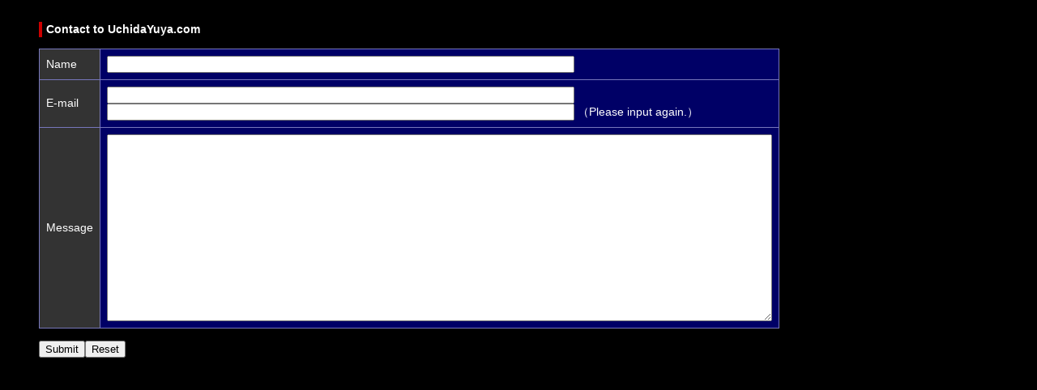

--- FILE ---
content_type: text/html
request_url: http://www.uchidayuya.com/postmail/postmail.html
body_size: 652
content:
<?xml version="1.0" encoding="UTF-8"?>
<!DOCTYPE html PUBLIC "-//W3C//DTD XHTML 1.0 Transitional//EN" "http://www.w3.org/TR/xhtml1/DTD/xhtml1-transitional.dtd">
<html xmlns="http://www.w3.org/1999/xhtml" xml:lang="ja" lang="ja">
<head>
<meta http-equiv="content-type" content="text/html; charset=utf-8" />
<meta http-equiv="content-style-type" content="text/css" />
<link rel="stylesheet" href="style.css" type="text/css" media="all" />
<title>Contact to UchidaYuya.com</title>
</head>
<body>
<blockquote><strong class="ttl">Contact to UchidaYuya.com</strong>
<form action="./postmail.cgi" method="post">
  <input type="hidden" name="need" value="name email" />
<input type="hidden" name="sort" value="name email Message" />
<input type="hidden" name="match" value="email email2" />
<table width="874" class="form" summary="Contact Form">
<tr>
	<th width="87">Name</th>
	<td width="509"><input type="text" name="_name" size="70" /></td>
</tr><tr>
	<th bgcolor="#D6D6D6">E-mail</th>
	<td>
		<input type="text" name="_email" size="70" /><br />
		<input type="text" name="email2" size="70" /> 
		（Please input again.）
	</td>
</tr><tr>
	<th>Message</th>
	<td><textarea name="Message" rows="15" cols="100"></textarea></td>
</tr>
</table>
<br />
<input type="submit" value="Submit" /><input type="reset" value="Reset" />
</form>
</blockquote>
</body>
</html>


--- FILE ---
content_type: text/css
request_url: http://www.uchidayuya.com/postmail/style.css
body_size: 445
content:
@charset "shift_jis";

/* 本文 */
body {
	font-size: 85%;
	background: black;
	color: white;
	font-family: Verdana,"MS PGothic","Osaka",Arial,sans-serif;
}

/* テーブル */
table.form {
	border: 1px solid #7777bb;
	border-collapse: collapse;
	margin-top: 1em;
}
table.form th, table.form td {
	text-align: left;
	border: 1px solid #7777bb;
	padding: 8px;
	font-weight: normal;
}
table.form th {
	white-space: nowrap;
	background: #333333;
}
table.form td {
	background: #000066;
}

/* タイトル装飾 */
strong.ttl {
	text-align: left;
	border-left: solid 4px #cc0000;
	display: block;
	padding: 2px 5px;
	margin-top: 2em;
}

/* メッセージ */
p.msg {
	color: #dd0000;
	margin: 2em;
}
span.msg {
	color: #dd0000;
}

/* 戻りボタン */
form.back {
	margin-top: 2em;
}
